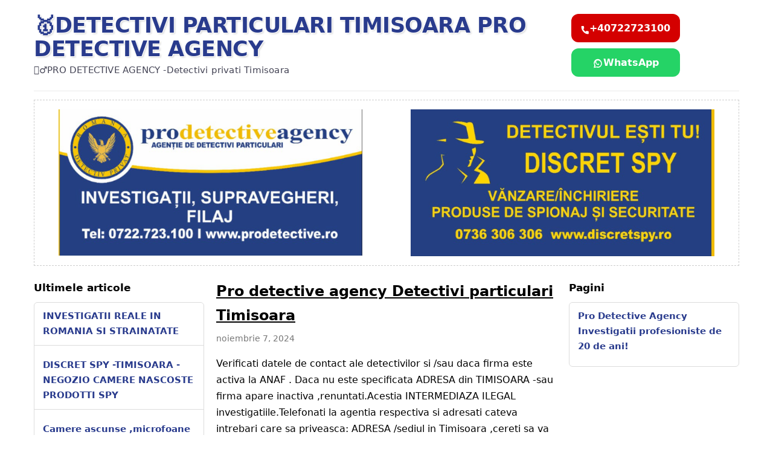

--- FILE ---
content_type: text/html; charset=UTF-8
request_url: http://agentiedetectivitimisoara.info/tag/detectivi-particulari-in-timisoara-si-imprejurimi-suntem-o-echipa-de-experti-in-domeniul-investigatiilor-private/
body_size: 8848
content:



<!DOCTYPE html>
<html lang="ro-RO">
<head>
  <meta charset="UTF-8">
  <meta name="viewport" content="width=device-width, initial-scale=1">
  <meta name='robots' content='index, follow, max-image-preview:large, max-snippet:-1, max-video-preview:-1' />
	<style>img:is([sizes="auto" i], [sizes^="auto," i]) { contain-intrinsic-size: 3000px 1500px }</style>
	<meta name="description" content="🕵️‍♂️PRO DETECTIVE AGENCY -Detectivi privati Timisoara">

	<!-- This site is optimized with the Yoast SEO plugin v26.4 - https://yoast.com/wordpress/plugins/seo/ -->
	<title>Arhive detectivi particulari în Timisoara și împrejurimi. Suntem o echipă de experți în domeniul investigațiilor private - 🥇Detectivi particulari Timisoara PRO DETECTIVE AGENCY</title>
	<link rel="canonical" href="https://agentiedetectivitimisoara.info/tag/detectivi-particulari-in-timisoara-si-imprejurimi-suntem-o-echipa-de-experti-in-domeniul-investigatiilor-private/" />
	<meta property="og:locale" content="ro_RO" />
	<meta property="og:type" content="article" />
	<meta property="og:title" content="Arhive detectivi particulari în Timisoara și împrejurimi. Suntem o echipă de experți în domeniul investigațiilor private - 🥇Detectivi particulari Timisoara PRO DETECTIVE AGENCY" />
	<meta property="og:url" content="https://agentiedetectivitimisoara.info/tag/detectivi-particulari-in-timisoara-si-imprejurimi-suntem-o-echipa-de-experti-in-domeniul-investigatiilor-private/" />
	<meta property="og:site_name" content="🥇Detectivi particulari Timisoara PRO DETECTIVE AGENCY" />
	<meta name="twitter:card" content="summary_large_image" />
	<script type="application/ld+json" class="yoast-schema-graph">{"@context":"https://schema.org","@graph":[{"@type":"CollectionPage","@id":"https://agentiedetectivitimisoara.info/tag/detectivi-particulari-in-timisoara-si-imprejurimi-suntem-o-echipa-de-experti-in-domeniul-investigatiilor-private/","url":"https://agentiedetectivitimisoara.info/tag/detectivi-particulari-in-timisoara-si-imprejurimi-suntem-o-echipa-de-experti-in-domeniul-investigatiilor-private/","name":"Arhive detectivi particulari în Timisoara și împrejurimi. Suntem o echipă de experți în domeniul investigațiilor private - 🥇Detectivi particulari Timisoara PRO DETECTIVE AGENCY","isPartOf":{"@id":"https://agentiedetectivitimisoara.info/#website"},"breadcrumb":{"@id":"https://agentiedetectivitimisoara.info/tag/detectivi-particulari-in-timisoara-si-imprejurimi-suntem-o-echipa-de-experti-in-domeniul-investigatiilor-private/#breadcrumb"},"inLanguage":"ro-RO"},{"@type":"BreadcrumbList","@id":"https://agentiedetectivitimisoara.info/tag/detectivi-particulari-in-timisoara-si-imprejurimi-suntem-o-echipa-de-experti-in-domeniul-investigatiilor-private/#breadcrumb","itemListElement":[{"@type":"ListItem","position":1,"name":"Prima pagină","item":"https://agentiedetectivitimisoara.info/"},{"@type":"ListItem","position":2,"name":"detectivi particulari în Timisoara și împrejurimi. Suntem o echipă de experți în domeniul investigațiilor private"}]},{"@type":"WebSite","@id":"https://agentiedetectivitimisoara.info/#website","url":"https://agentiedetectivitimisoara.info/","name":"🥇Detectivi particulari Timisoara PRO DETECTIVE AGENCY","description":"🕵️‍♂️PRO DETECTIVE AGENCY -Detectivi privati Timisoara","potentialAction":[{"@type":"SearchAction","target":{"@type":"EntryPoint","urlTemplate":"https://agentiedetectivitimisoara.info/?s={search_term_string}"},"query-input":{"@type":"PropertyValueSpecification","valueRequired":true,"valueName":"search_term_string"}}],"inLanguage":"ro-RO"}]}</script>
	<!-- / Yoast SEO plugin. -->


<link rel='dns-prefetch' href='//stats.wp.com' />
<link rel='preconnect' href='//i0.wp.com' />
<link rel='preconnect' href='//c0.wp.com' />
<link rel="alternate" type="application/rss+xml" title="🥇Detectivi particulari Timisoara PRO DETECTIVE AGENCY &raquo; Flux" href="http://agentiedetectivitimisoara.info/feed/" />
<link rel="alternate" type="application/rss+xml" title="🥇Detectivi particulari Timisoara PRO DETECTIVE AGENCY &raquo; Flux etichetă detectivi particulari în Timisoara și împrejurimi. Suntem o echipă de experți în domeniul investigațiilor private" href="http://agentiedetectivitimisoara.info/tag/detectivi-particulari-in-timisoara-si-imprejurimi-suntem-o-echipa-de-experti-in-domeniul-investigatiilor-private/feed/" />
<script>
window._wpemojiSettings = {"baseUrl":"https:\/\/s.w.org\/images\/core\/emoji\/16.0.1\/72x72\/","ext":".png","svgUrl":"https:\/\/s.w.org\/images\/core\/emoji\/16.0.1\/svg\/","svgExt":".svg","source":{"concatemoji":"http:\/\/agentiedetectivitimisoara.info\/wp-includes\/js\/wp-emoji-release.min.js?ver=6.8.3"}};
/*! This file is auto-generated */
!function(s,n){var o,i,e;function c(e){try{var t={supportTests:e,timestamp:(new Date).valueOf()};sessionStorage.setItem(o,JSON.stringify(t))}catch(e){}}function p(e,t,n){e.clearRect(0,0,e.canvas.width,e.canvas.height),e.fillText(t,0,0);var t=new Uint32Array(e.getImageData(0,0,e.canvas.width,e.canvas.height).data),a=(e.clearRect(0,0,e.canvas.width,e.canvas.height),e.fillText(n,0,0),new Uint32Array(e.getImageData(0,0,e.canvas.width,e.canvas.height).data));return t.every(function(e,t){return e===a[t]})}function u(e,t){e.clearRect(0,0,e.canvas.width,e.canvas.height),e.fillText(t,0,0);for(var n=e.getImageData(16,16,1,1),a=0;a<n.data.length;a++)if(0!==n.data[a])return!1;return!0}function f(e,t,n,a){switch(t){case"flag":return n(e,"\ud83c\udff3\ufe0f\u200d\u26a7\ufe0f","\ud83c\udff3\ufe0f\u200b\u26a7\ufe0f")?!1:!n(e,"\ud83c\udde8\ud83c\uddf6","\ud83c\udde8\u200b\ud83c\uddf6")&&!n(e,"\ud83c\udff4\udb40\udc67\udb40\udc62\udb40\udc65\udb40\udc6e\udb40\udc67\udb40\udc7f","\ud83c\udff4\u200b\udb40\udc67\u200b\udb40\udc62\u200b\udb40\udc65\u200b\udb40\udc6e\u200b\udb40\udc67\u200b\udb40\udc7f");case"emoji":return!a(e,"\ud83e\udedf")}return!1}function g(e,t,n,a){var r="undefined"!=typeof WorkerGlobalScope&&self instanceof WorkerGlobalScope?new OffscreenCanvas(300,150):s.createElement("canvas"),o=r.getContext("2d",{willReadFrequently:!0}),i=(o.textBaseline="top",o.font="600 32px Arial",{});return e.forEach(function(e){i[e]=t(o,e,n,a)}),i}function t(e){var t=s.createElement("script");t.src=e,t.defer=!0,s.head.appendChild(t)}"undefined"!=typeof Promise&&(o="wpEmojiSettingsSupports",i=["flag","emoji"],n.supports={everything:!0,everythingExceptFlag:!0},e=new Promise(function(e){s.addEventListener("DOMContentLoaded",e,{once:!0})}),new Promise(function(t){var n=function(){try{var e=JSON.parse(sessionStorage.getItem(o));if("object"==typeof e&&"number"==typeof e.timestamp&&(new Date).valueOf()<e.timestamp+604800&&"object"==typeof e.supportTests)return e.supportTests}catch(e){}return null}();if(!n){if("undefined"!=typeof Worker&&"undefined"!=typeof OffscreenCanvas&&"undefined"!=typeof URL&&URL.createObjectURL&&"undefined"!=typeof Blob)try{var e="postMessage("+g.toString()+"("+[JSON.stringify(i),f.toString(),p.toString(),u.toString()].join(",")+"));",a=new Blob([e],{type:"text/javascript"}),r=new Worker(URL.createObjectURL(a),{name:"wpTestEmojiSupports"});return void(r.onmessage=function(e){c(n=e.data),r.terminate(),t(n)})}catch(e){}c(n=g(i,f,p,u))}t(n)}).then(function(e){for(var t in e)n.supports[t]=e[t],n.supports.everything=n.supports.everything&&n.supports[t],"flag"!==t&&(n.supports.everythingExceptFlag=n.supports.everythingExceptFlag&&n.supports[t]);n.supports.everythingExceptFlag=n.supports.everythingExceptFlag&&!n.supports.flag,n.DOMReady=!1,n.readyCallback=function(){n.DOMReady=!0}}).then(function(){return e}).then(function(){var e;n.supports.everything||(n.readyCallback(),(e=n.source||{}).concatemoji?t(e.concatemoji):e.wpemoji&&e.twemoji&&(t(e.twemoji),t(e.wpemoji)))}))}((window,document),window._wpemojiSettings);
</script>
<style id='wp-emoji-styles-inline-css'>

	img.wp-smiley, img.emoji {
		display: inline !important;
		border: none !important;
		box-shadow: none !important;
		height: 1em !important;
		width: 1em !important;
		margin: 0 0.07em !important;
		vertical-align: -0.1em !important;
		background: none !important;
		padding: 0 !important;
	}
</style>
<link rel='stylesheet' id='wp-block-library-css' href='https://c0.wp.com/c/6.8.3/wp-includes/css/dist/block-library/style.min.css' media='all' />
<style id='classic-theme-styles-inline-css'>
/*! This file is auto-generated */
.wp-block-button__link{color:#fff;background-color:#32373c;border-radius:9999px;box-shadow:none;text-decoration:none;padding:calc(.667em + 2px) calc(1.333em + 2px);font-size:1.125em}.wp-block-file__button{background:#32373c;color:#fff;text-decoration:none}
</style>
<link rel='stylesheet' id='mediaelement-css' href='https://c0.wp.com/c/6.8.3/wp-includes/js/mediaelement/mediaelementplayer-legacy.min.css' media='all' />
<link rel='stylesheet' id='wp-mediaelement-css' href='https://c0.wp.com/c/6.8.3/wp-includes/js/mediaelement/wp-mediaelement.min.css' media='all' />
<style id='jetpack-sharing-buttons-style-inline-css'>
.jetpack-sharing-buttons__services-list{display:flex;flex-direction:row;flex-wrap:wrap;gap:0;list-style-type:none;margin:5px;padding:0}.jetpack-sharing-buttons__services-list.has-small-icon-size{font-size:12px}.jetpack-sharing-buttons__services-list.has-normal-icon-size{font-size:16px}.jetpack-sharing-buttons__services-list.has-large-icon-size{font-size:24px}.jetpack-sharing-buttons__services-list.has-huge-icon-size{font-size:36px}@media print{.jetpack-sharing-buttons__services-list{display:none!important}}.editor-styles-wrapper .wp-block-jetpack-sharing-buttons{gap:0;padding-inline-start:0}ul.jetpack-sharing-buttons__services-list.has-background{padding:1.25em 2.375em}
</style>
<style id='global-styles-inline-css'>
:root{--wp--preset--aspect-ratio--square: 1;--wp--preset--aspect-ratio--4-3: 4/3;--wp--preset--aspect-ratio--3-4: 3/4;--wp--preset--aspect-ratio--3-2: 3/2;--wp--preset--aspect-ratio--2-3: 2/3;--wp--preset--aspect-ratio--16-9: 16/9;--wp--preset--aspect-ratio--9-16: 9/16;--wp--preset--color--black: #000000;--wp--preset--color--cyan-bluish-gray: #abb8c3;--wp--preset--color--white: #ffffff;--wp--preset--color--pale-pink: #f78da7;--wp--preset--color--vivid-red: #cf2e2e;--wp--preset--color--luminous-vivid-orange: #ff6900;--wp--preset--color--luminous-vivid-amber: #fcb900;--wp--preset--color--light-green-cyan: #7bdcb5;--wp--preset--color--vivid-green-cyan: #00d084;--wp--preset--color--pale-cyan-blue: #8ed1fc;--wp--preset--color--vivid-cyan-blue: #0693e3;--wp--preset--color--vivid-purple: #9b51e0;--wp--preset--gradient--vivid-cyan-blue-to-vivid-purple: linear-gradient(135deg,rgba(6,147,227,1) 0%,rgb(155,81,224) 100%);--wp--preset--gradient--light-green-cyan-to-vivid-green-cyan: linear-gradient(135deg,rgb(122,220,180) 0%,rgb(0,208,130) 100%);--wp--preset--gradient--luminous-vivid-amber-to-luminous-vivid-orange: linear-gradient(135deg,rgba(252,185,0,1) 0%,rgba(255,105,0,1) 100%);--wp--preset--gradient--luminous-vivid-orange-to-vivid-red: linear-gradient(135deg,rgba(255,105,0,1) 0%,rgb(207,46,46) 100%);--wp--preset--gradient--very-light-gray-to-cyan-bluish-gray: linear-gradient(135deg,rgb(238,238,238) 0%,rgb(169,184,195) 100%);--wp--preset--gradient--cool-to-warm-spectrum: linear-gradient(135deg,rgb(74,234,220) 0%,rgb(151,120,209) 20%,rgb(207,42,186) 40%,rgb(238,44,130) 60%,rgb(251,105,98) 80%,rgb(254,248,76) 100%);--wp--preset--gradient--blush-light-purple: linear-gradient(135deg,rgb(255,206,236) 0%,rgb(152,150,240) 100%);--wp--preset--gradient--blush-bordeaux: linear-gradient(135deg,rgb(254,205,165) 0%,rgb(254,45,45) 50%,rgb(107,0,62) 100%);--wp--preset--gradient--luminous-dusk: linear-gradient(135deg,rgb(255,203,112) 0%,rgb(199,81,192) 50%,rgb(65,88,208) 100%);--wp--preset--gradient--pale-ocean: linear-gradient(135deg,rgb(255,245,203) 0%,rgb(182,227,212) 50%,rgb(51,167,181) 100%);--wp--preset--gradient--electric-grass: linear-gradient(135deg,rgb(202,248,128) 0%,rgb(113,206,126) 100%);--wp--preset--gradient--midnight: linear-gradient(135deg,rgb(2,3,129) 0%,rgb(40,116,252) 100%);--wp--preset--font-size--small: 13px;--wp--preset--font-size--medium: 20px;--wp--preset--font-size--large: 36px;--wp--preset--font-size--x-large: 42px;--wp--preset--spacing--20: 0.44rem;--wp--preset--spacing--30: 0.67rem;--wp--preset--spacing--40: 1rem;--wp--preset--spacing--50: 1.5rem;--wp--preset--spacing--60: 2.25rem;--wp--preset--spacing--70: 3.38rem;--wp--preset--spacing--80: 5.06rem;--wp--preset--shadow--natural: 6px 6px 9px rgba(0, 0, 0, 0.2);--wp--preset--shadow--deep: 12px 12px 50px rgba(0, 0, 0, 0.4);--wp--preset--shadow--sharp: 6px 6px 0px rgba(0, 0, 0, 0.2);--wp--preset--shadow--outlined: 6px 6px 0px -3px rgba(255, 255, 255, 1), 6px 6px rgba(0, 0, 0, 1);--wp--preset--shadow--crisp: 6px 6px 0px rgba(0, 0, 0, 1);}:where(.is-layout-flex){gap: 0.5em;}:where(.is-layout-grid){gap: 0.5em;}body .is-layout-flex{display: flex;}.is-layout-flex{flex-wrap: wrap;align-items: center;}.is-layout-flex > :is(*, div){margin: 0;}body .is-layout-grid{display: grid;}.is-layout-grid > :is(*, div){margin: 0;}:where(.wp-block-columns.is-layout-flex){gap: 2em;}:where(.wp-block-columns.is-layout-grid){gap: 2em;}:where(.wp-block-post-template.is-layout-flex){gap: 1.25em;}:where(.wp-block-post-template.is-layout-grid){gap: 1.25em;}.has-black-color{color: var(--wp--preset--color--black) !important;}.has-cyan-bluish-gray-color{color: var(--wp--preset--color--cyan-bluish-gray) !important;}.has-white-color{color: var(--wp--preset--color--white) !important;}.has-pale-pink-color{color: var(--wp--preset--color--pale-pink) !important;}.has-vivid-red-color{color: var(--wp--preset--color--vivid-red) !important;}.has-luminous-vivid-orange-color{color: var(--wp--preset--color--luminous-vivid-orange) !important;}.has-luminous-vivid-amber-color{color: var(--wp--preset--color--luminous-vivid-amber) !important;}.has-light-green-cyan-color{color: var(--wp--preset--color--light-green-cyan) !important;}.has-vivid-green-cyan-color{color: var(--wp--preset--color--vivid-green-cyan) !important;}.has-pale-cyan-blue-color{color: var(--wp--preset--color--pale-cyan-blue) !important;}.has-vivid-cyan-blue-color{color: var(--wp--preset--color--vivid-cyan-blue) !important;}.has-vivid-purple-color{color: var(--wp--preset--color--vivid-purple) !important;}.has-black-background-color{background-color: var(--wp--preset--color--black) !important;}.has-cyan-bluish-gray-background-color{background-color: var(--wp--preset--color--cyan-bluish-gray) !important;}.has-white-background-color{background-color: var(--wp--preset--color--white) !important;}.has-pale-pink-background-color{background-color: var(--wp--preset--color--pale-pink) !important;}.has-vivid-red-background-color{background-color: var(--wp--preset--color--vivid-red) !important;}.has-luminous-vivid-orange-background-color{background-color: var(--wp--preset--color--luminous-vivid-orange) !important;}.has-luminous-vivid-amber-background-color{background-color: var(--wp--preset--color--luminous-vivid-amber) !important;}.has-light-green-cyan-background-color{background-color: var(--wp--preset--color--light-green-cyan) !important;}.has-vivid-green-cyan-background-color{background-color: var(--wp--preset--color--vivid-green-cyan) !important;}.has-pale-cyan-blue-background-color{background-color: var(--wp--preset--color--pale-cyan-blue) !important;}.has-vivid-cyan-blue-background-color{background-color: var(--wp--preset--color--vivid-cyan-blue) !important;}.has-vivid-purple-background-color{background-color: var(--wp--preset--color--vivid-purple) !important;}.has-black-border-color{border-color: var(--wp--preset--color--black) !important;}.has-cyan-bluish-gray-border-color{border-color: var(--wp--preset--color--cyan-bluish-gray) !important;}.has-white-border-color{border-color: var(--wp--preset--color--white) !important;}.has-pale-pink-border-color{border-color: var(--wp--preset--color--pale-pink) !important;}.has-vivid-red-border-color{border-color: var(--wp--preset--color--vivid-red) !important;}.has-luminous-vivid-orange-border-color{border-color: var(--wp--preset--color--luminous-vivid-orange) !important;}.has-luminous-vivid-amber-border-color{border-color: var(--wp--preset--color--luminous-vivid-amber) !important;}.has-light-green-cyan-border-color{border-color: var(--wp--preset--color--light-green-cyan) !important;}.has-vivid-green-cyan-border-color{border-color: var(--wp--preset--color--vivid-green-cyan) !important;}.has-pale-cyan-blue-border-color{border-color: var(--wp--preset--color--pale-cyan-blue) !important;}.has-vivid-cyan-blue-border-color{border-color: var(--wp--preset--color--vivid-cyan-blue) !important;}.has-vivid-purple-border-color{border-color: var(--wp--preset--color--vivid-purple) !important;}.has-vivid-cyan-blue-to-vivid-purple-gradient-background{background: var(--wp--preset--gradient--vivid-cyan-blue-to-vivid-purple) !important;}.has-light-green-cyan-to-vivid-green-cyan-gradient-background{background: var(--wp--preset--gradient--light-green-cyan-to-vivid-green-cyan) !important;}.has-luminous-vivid-amber-to-luminous-vivid-orange-gradient-background{background: var(--wp--preset--gradient--luminous-vivid-amber-to-luminous-vivid-orange) !important;}.has-luminous-vivid-orange-to-vivid-red-gradient-background{background: var(--wp--preset--gradient--luminous-vivid-orange-to-vivid-red) !important;}.has-very-light-gray-to-cyan-bluish-gray-gradient-background{background: var(--wp--preset--gradient--very-light-gray-to-cyan-bluish-gray) !important;}.has-cool-to-warm-spectrum-gradient-background{background: var(--wp--preset--gradient--cool-to-warm-spectrum) !important;}.has-blush-light-purple-gradient-background{background: var(--wp--preset--gradient--blush-light-purple) !important;}.has-blush-bordeaux-gradient-background{background: var(--wp--preset--gradient--blush-bordeaux) !important;}.has-luminous-dusk-gradient-background{background: var(--wp--preset--gradient--luminous-dusk) !important;}.has-pale-ocean-gradient-background{background: var(--wp--preset--gradient--pale-ocean) !important;}.has-electric-grass-gradient-background{background: var(--wp--preset--gradient--electric-grass) !important;}.has-midnight-gradient-background{background: var(--wp--preset--gradient--midnight) !important;}.has-small-font-size{font-size: var(--wp--preset--font-size--small) !important;}.has-medium-font-size{font-size: var(--wp--preset--font-size--medium) !important;}.has-large-font-size{font-size: var(--wp--preset--font-size--large) !important;}.has-x-large-font-size{font-size: var(--wp--preset--font-size--x-large) !important;}
:where(.wp-block-post-template.is-layout-flex){gap: 1.25em;}:where(.wp-block-post-template.is-layout-grid){gap: 1.25em;}
:where(.wp-block-columns.is-layout-flex){gap: 2em;}:where(.wp-block-columns.is-layout-grid){gap: 2em;}
:root :where(.wp-block-pullquote){font-size: 1.5em;line-height: 1.6;}
</style>
<link rel='stylesheet' id='detectiv-style-css' href='http://agentiedetectivitimisoara.info/wp-content/themes/detectiv/style.css?ver=1.0.0' media='all' />
<link rel="https://api.w.org/" href="http://agentiedetectivitimisoara.info/wp-json/" /><link rel="alternate" title="JSON" type="application/json" href="http://agentiedetectivitimisoara.info/wp-json/wp/v2/tags/63" /><link rel="EditURI" type="application/rsd+xml" title="RSD" href="http://agentiedetectivitimisoara.info/xmlrpc.php?rsd" />
<meta name="generator" content="WordPress 6.8.3" />
	<style>img#wpstats{display:none}</style>
		<link rel="icon" href="https://i0.wp.com/agentiedetectivitimisoara.info/wp-content/uploads/2025/11/cropped-fav_1.png?fit=32%2C32" sizes="32x32" />
<link rel="icon" href="https://i0.wp.com/agentiedetectivitimisoara.info/wp-content/uploads/2025/11/cropped-fav_1.png?fit=192%2C192" sizes="192x192" />
<link rel="apple-touch-icon" href="https://i0.wp.com/agentiedetectivitimisoara.info/wp-content/uploads/2025/11/cropped-fav_1.png?fit=180%2C180" />
<meta name="msapplication-TileImage" content="https://i0.wp.com/agentiedetectivitimisoara.info/wp-content/uploads/2025/11/cropped-fav_1.png?fit=270%2C270" />
</head>
<body class="archive tag tag-detectivi-particulari-in-timisoara-si-imprejurimi-suntem-o-echipa-de-experti-in-domeniul-investigatiilor-private tag-63 wp-theme-detectiv">
  <div class="site-wrap">
    <header class="site-header" role="banner">
      <div class="site-branding">
        <h1 class="site-title">
          <a href="http://agentiedetectivitimisoara.info/">
            🥇Detectivi particulari Timisoara PRO DETECTIVE AGENCY          </a>
        </h1>
                  <p class="site-tagline">🕵️‍♂️PRO DETECTIVE AGENCY -Detectivi privati Timisoara</p>
              </div>

      <div class="header-right">
                <div class="call-actions">
          <a href="tel:+40722723100" aria-label="Sună acum">
            <span class="icon" aria-hidden="true"><svg viewBox="0 0 24 24" fill="none" xmlns="http://www.w3.org/2000/svg">
<path d="M6.62 10.79a15.05 15.05 0 006.59 6.59l2.2-2.2a1 1 0 011.05-.24c1.15.38 2.39.59 3.54.59a1 1 0 011 1V21a1 1 0 01-1 1C11.28 22 2 12.72 2 2a1 1 0 011-1h3.47a1 1 0 011 1c0 1.15.21 2.39.59 3.54a1 1 0 01-.24 1.05l-2.2 2.2z" stroke="currentColor" stroke-width="2" stroke-linecap="round" stroke-linejoin="round"/>
</svg></span>
            <span>+40722723100</span>
          </a>
          <a href="https://wa.me/40722723100" target="_blank" rel="noopener" aria-label="Scrie pe WhatsApp">
            <span class="icon" aria-hidden="true"><svg viewBox="0 0 32 32" xmlns="http://www.w3.org/2000/svg" fill="currentColor">
<path d="M19.11 17.31c-.28-.14-1.64-.81-1.9-.91-.26-.1-.45-.14-.64.14-.19.28-.73.91-.9 1.1-.17.19-.33.21-.61.07-.28-.14-1.18-.43-2.25-1.37-.83-.74-1.39-1.66-1.56-1.94-.16-.28-.02-.43.12-.57.12-.12.28-.33.42-.49.14-.16.19-.28.28-.47.09-.19.05-.36-.02-.5-.07-.14-.64-1.54-.88-2.11-.23-.55-.47-.48-.64-.49-.17-.01-.36-.01-.55-.01s-.5.07-.76.36c-.26.28-1 1-1 2.43s1.02 2.82 1.17 3.01c.14.19 2 3.06 4.86 4.29.68.29 1.21.46 1.62.59.68.22 1.3.19 1.79.11.55-.08 1.64-.67 1.87-1.31.23-.64.23-1.19.16-1.31-.07-.12-.26-.19-.54-.33z"/>
<path d="M16 3C9.383 3 4 8.383 4 15c0 2.115.563 4.093 1.547 5.813L4 29l8.406-1.531C14.118 28.43 15.034 28.5 16 28.5 22.617 28.5 28 23.117 28 16.5S22.617 3 16 3zm0 22.5c-.86 0-1.694-.126-2.484-.36l-.512-.152-4.98.908.928-4.863-.166-.499C7.26 19.266 6.75 17.909 6.75 16.5c0-5.108 4.142-9.25 9.25-9.25s9.25 4.142 9.25 9.25-4.142 9.25-9.25 9.25z"/>
</svg></span>
            <span>WhatsApp</span>
          </a>
        </div>
      </div>
    </header>

          <div class="banner-area">
<div class="wp-block-columns is-layout-flex wp-container-core-columns-is-layout-9d6595d7 wp-block-columns-is-layout-flex">
<div class="wp-block-column is-layout-flow wp-block-column-is-layout-flow">
<figure class="wp-block-image size-full"><a href="https://prodetective.ro/" target="_blank" rel=" noreferrer noopener"><img fetchpriority="high" decoding="async" width="598" height="287" src="https://agentiedetectivitimisoara.info/wp-content/uploads/2025/11/prodetective_banner.png" alt="" class="wp-image-202" srcset="https://i0.wp.com/agentiedetectivitimisoara.info/wp-content/uploads/2025/11/prodetective_banner.png?w=598 598w, https://i0.wp.com/agentiedetectivitimisoara.info/wp-content/uploads/2025/11/prodetective_banner.png?resize=300%2C144 300w" sizes="(max-width: 598px) 100vw, 598px" /></a></figure>
</div>



<div class="wp-block-column is-layout-flow wp-block-column-is-layout-flow">
<figure class="wp-block-image size-full"><a href="https://discretspy.ro/" target="_blank" rel=" noreferrer noopener"><img decoding="async" width="595" height="287" src="https://agentiedetectivitimisoara.info/wp-content/uploads/2025/11/discretspy_banner.png" alt="" class="wp-image-203" srcset="https://i0.wp.com/agentiedetectivitimisoara.info/wp-content/uploads/2025/11/discretspy_banner.png?w=595 595w, https://i0.wp.com/agentiedetectivitimisoara.info/wp-content/uploads/2025/11/discretspy_banner.png?resize=300%2C145 300w" sizes="(max-width: 595px) 100vw, 595px" /></a></figure>
</div>
</div>
</div>    <main class="main-grid" role="main">
  <aside class="sidebar sidebar-left" aria-label="Meniu articole recente">
    <h2>Ultimele articole</h2>
    <ul>
                  <li><a href="http://agentiedetectivitimisoara.info/investigatii-reale-in-romania-si-strainatate/">INVESTIGATII REALE IN ROMANIA SI STRAINATATE</a></li>
                      <li><a href="http://agentiedetectivitimisoara.info/discret-spy-timisoara-negozio-camere-nascoste/">DISCRET SPY -TIMISOARA -NEGOZIO CAMERE NASCOSTE PRODOTTI SPY</a></li>
                      <li><a href="http://agentiedetectivitimisoara.info/243-2/">Camere ascunse ,microfoane spuon,gps -uri performante</a></li>
                      <li><a href="http://agentiedetectivitimisoara.info/234-2/"></a></li>
                      <li><a href="http://agentiedetectivitimisoara.info/servicii-profesionale-integrate-detectivi-particularicamere-si-microfoane-spion-gps-trackere/">Servicii profesionale integrate-detectivi particulari,camere si microfoane spion ,gps trackere</a></li>
                      <li><a href="http://agentiedetectivitimisoara.info/atentie-clienti-ai-agentiilor-de-detectivi-particulari/">Atentie clienti ai agentiilor de detectivi particulari!</a></li>
                      <li><a href="http://agentiedetectivitimisoara.info/pro-detective-agency-produse-de-spionaj-si-securitate-testate-in-teren/">PRO DETECTIVE AGENCY -PRODUSE DE SPIONAJ SI SECURITATE TESTATE IN TEREN!</a></li>
                      <li><a href="http://agentiedetectivitimisoara.info/sfaturi-pentru-clientii-detectivilor-particulari/">SFATURI PENTRU CLIENTII DETECTIVILOR PARTICULARI</a></li>
                      <li><a href="http://agentiedetectivitimisoara.info/pro-detective-agency-timisoara/">PRO DETECTIVE AGENCY -TIMISOARA</a></li>
                      <li><a href="http://agentiedetectivitimisoara.info/atentie-la-sarlatanii-on-line-detectivii-care-intermediaza-servicii-de-investigatii/">ATENTIE LA SARLATANII ON LINE -DETECTIVII CARE INTERMEDIAZA SERVICII DE INVESTIGATII</a></li>
                      <li><a href="http://agentiedetectivitimisoara.info/atentie-la-intermediari-informati-va-cu-cine-lucraticui-incredintati-date-confidentiale/">ATENTIE LA INTERMEDIARI-INFORMATI-VA CU CINE LUCRATI,CUI INCREDINTATI DATE CONFIDENTIALE!</a></li>
                      <li><a href="http://agentiedetectivitimisoara.info/detectivi-particulari-profesionisti-pro-detective-agency/">DETECTIVI PARTICULARI PROFESIONISTI-PRO DETECTIVE AGENCY</a></li>
              </ul>
  </aside>

  <section class="content-area">
          <article class="post post-171 type-post status-publish format-standard hentry category-uncategorized tag-76 tag-agentie-firme-detectivi-timisoara tag-detectivi-particulari-in-timisoara-si-imprejurimi-suntem-o-echipa-de-experti-in-domeniul-investigatiilor-private tag-echipa-pro-detective-agency-timisoara-va-ofera-servicii-profesioniste-de-investigatii tag-investigatii-timisoara-resita-deva-oradea tag-investigazioni-romania tag-mircea-banescu tag-timisoara-romania">
        <h2><a href="http://agentiedetectivitimisoara.info/pro-detective-agency-detectivi-particulari-timisoara/">Pro detective agency Detectivi particulari Timisoara</a></h2>
        <div class="post-meta">noiembrie 7, 2024</div>
                <div class="entry">
          <p>Verificati datele de contact ale detectivilor si /sau daca firma este activa la ANAF . Daca nu este specificata ADRESA din TIMISOARA -sau firma apare inactiva ,renuntati.Acestia INTERMEDIAZA ILEGAL investigatiile.Telefonati la agentia respectiva si adresati cateva intrebari care sa priveasca: ADRESA /sediul in Timisoara ,cereti sa va intalniti cu detectivul care reprezinta firma-In cazul in [&hellip;]</p>
        </div>
      </article>
          <article class="post post-124 type-post status-publish format-standard hentry category-uncategorized tag-agentie-detectivi tag-detectiv tag-detectivi tag-detectivi-particulari-in-timisoara-si-imprejurimi-suntem-o-echipa-de-experti-in-domeniul-investigatiilor-private tag-frimu-detectiv-dumbravita tag-frimu-sorin-cercetat tag-frimu-sorin-pictor tag-investigatii-timisoara-resita-deva-oradea tag-investigazioni-romania tag-mircea-banescu-detectiv-privat-timisoara tag-timisoara">
        <h2><a href="http://agentiedetectivitimisoara.info/detectivi-particulari-detectiv-privat-timisoara/">Detectivi particulari-Detectiv privat TIMISOARA</a></h2>
        <div class="post-meta">martie 9, 2023</div>
                <div class="entry">
          <p>Detectivi Particulari PRO DETECTIVE AGENCY Suntem o echipa de detectivi particulari profesionisti care din 2005 efectuam in tara si strainatate servicii profesionale de filaj si investigatii private, la preturi accesibile. Serviciile PRO DETECTIVE AGENCY includ investigatii particulare, economice, financiare, juridice, investigatii istoric, gasire persoane disparute, martori si multe altele. Nu pretindem ca suntem cei mai [&hellip;]</p>
        </div>
      </article>
          <article class="post post-118 type-post status-publish format-standard hentry category-uncategorized tag-anchete-de-securitate-si-spionaj-industrial tag-care-pot-fi-utilizate-in-procese-legale-sau-in-deciziile-personale-importante-echipa-noastra-este-formata-din-detectivi-particulari-cu-experienta tag-cu-o-vasta-experienta-si-o-intelegere-profunda-a-aspectelor-legale-si-etice-asociate-acestui-domeniu-serviciile-noastre-de-detectiv-particular-acopera-o-gama-larga-de-nevoi tag-detectivi-particulari-in-timisoara-si-imprejurimi-suntem-o-echipa-de-experti-in-domeniul-investigatiilor-private tag-echipa-pro-detective-agency-timisoara-va-ofera-servicii-profesioniste-de-investigatii tag-inclusiv-investigatii-in-caz-de-infidelitate tag-investigatii-de-fond tag-investigatii-de-frauda-si-multe-altele-in-timpul-procesului-de-investigatie tag-respectam-toate-legile-si-regulamentele-aplicabile-si-ne-asiguram-ca-respectam-confidentialitatea-clientilor-nostri-ne-angajam-sa-furnizam-informatii-precise-si-relevante tag-verificari-de-antecedente">
        <h2><a href="http://agentiedetectivitimisoara.info/pro-detective-agency-18-ani-experientapeste-1000-cazuri-rezolvate-cu-succes/">Pro Detective Agency -18 ani experienta,peste 1000 cazuri rezolvate cu succes!</a></h2>
        <div class="post-meta">februarie 25, 2023</div>
                <div class="entry">
          <p>Echipa Pro Detective Agency Timisoara vă oferă servicii profesioniste de investigatii,detectivi particulari în Timisoara și împrejurimi. Suntem o echipă de experți în domeniul investigațiilor private, cu o vastă experiență și o înțelegere profundă a aspectelor legale și etice asociate acestui domeniu. Serviciile noastre de detectiv particular acoperă o gamă largă de nevoi, inclusiv investigații în [&hellip;]</p>
        </div>
      </article>
      </section>

  <aside class="sidebar sidebar-right" aria-label="Meniu pagini site">
    <h2>Pagini</h2>
    <ul>
      <li class="page_item page-item-2"><a href="http://agentiedetectivitimisoara.info/sample-page/">Pro Detective Agency Investigatii profesioniste de 20 de ani!</a></li>
    </ul>
  </aside>
</main>

    <footer class="site-footer" role="contentinfo">
      <div class="footer-inner site-wrap">
                <div>
          <strong>🥇Detectivi particulari Timisoara PRO DETECTIVE AGENCY</strong>
        </div>
        <div>
          Nu ezitați să ne contactați — Telefon: <a href="tel:+40722723100">+40722723100</a>
          &nbsp;•&nbsp;
          WhatsApp: <a href="https://wa.me/40722723100" target="_blank" rel="noopener">Deschide chat</a>
        </div>
      </div>
    </footer>
  </div><!-- .site-wrap -->
  <script type="speculationrules">
{"prefetch":[{"source":"document","where":{"and":[{"href_matches":"\/*"},{"not":{"href_matches":["\/wp-*.php","\/wp-admin\/*","\/wp-content\/uploads\/*","\/wp-content\/*","\/wp-content\/plugins\/*","\/wp-content\/themes\/detectiv\/*","\/*\\?(.+)"]}},{"not":{"selector_matches":"a[rel~=\"nofollow\"]"}},{"not":{"selector_matches":".no-prefetch, .no-prefetch a"}}]},"eagerness":"conservative"}]}
</script>
<style id='core-block-supports-inline-css'>
.wp-container-core-columns-is-layout-9d6595d7{flex-wrap:nowrap;}
</style>
<script id="jetpack-stats-js-before">
_stq = window._stq || [];
_stq.push([ "view", JSON.parse("{\"v\":\"ext\",\"blog\":\"250054899\",\"post\":\"0\",\"tz\":\"0\",\"srv\":\"agentiedetectivitimisoara.info\",\"arch_tag\":\"detectivi-particulari-in-timisoara-si-imprejurimi-suntem-o-echipa-de-experti-in-domeniul-investigatiilor-private\",\"arch_results\":\"3\",\"j\":\"1:15.2\"}") ]);
_stq.push([ "clickTrackerInit", "250054899", "0" ]);
</script>
<script src="https://stats.wp.com/e-202605.js" id="jetpack-stats-js" defer data-wp-strategy="defer"></script>
</body>
</html>


--- FILE ---
content_type: text/css
request_url: http://agentiedetectivitimisoara.info/wp-content/themes/detectiv/style.css?ver=1.0.0
body_size: 1855
content:
/*
Theme Name: Detectiv
Theme URI: https://dow-media.ro
Author: DOW MEDIA
Author URI: https://dow-media.ro
Description: O temă WordPress minimalistă, rapidă, responsivă, cu layout 3 coloane: articole recente (stânga), conținut (mijloc), pagini (dreapta). 
Version: 1.0.0
License: GNU General Public License v2 or later
License URI: http://www.gnu.org/licenses/gpl-2.0.html
Text Domain: detectiv
*/
:root{
  --maxw:1200px;
  --gap:20px;
  --fg:#000;
  --bg:#fff;
  --muted:#555;
  --link:#000;
}

*{box-sizing:border-box}
html{font-size:16px}
body{
  margin:0;
  font-family: system-ui, -apple-system, Segoe UI, Roboto, Helvetica, Arial, "Apple Color Emoji","Segoe UI Emoji";
  color:var(--fg);
  background:var(--bg);
  line-height:1.7;
}

a{color:var(--link); text-decoration:underline}
a:hover{text-decoration:none}


.site-wrap{max-width:var(--maxw); margin:0 auto; padding:0 16px}

header.site-header{
  display:flex; align-items:center; justify-content:space-between;
  gap:12px; padding:18px 0;
  border-bottom:1px solid #eaeaea;
}

.site-title a{
  text-decoration:none;
  color:var(--fg);
}

.site-title{
  font-size: clamp(1.8rem, 2.8vw, 2.8rem);
  font-weight:800;
  letter-spacing:-0.02em;
  line-height:1.1;
  margin:0;
}

.site-tagline{margin:4px 0 0; color:var(--muted); font-size:0.95rem}

.header-right{
  display:flex; align-items:center; gap:14px; flex-wrap:wrap;
}

.call-actions a{
  display:inline-flex; align-items:center; gap:8px; padding:8px 12px;
  border:1px solid #ddd; border-radius:12px; text-decoration:none;
}

.call-actions a:hover{background:#f6f6f6}

.icon{display:inline-block; width:18px; height:18px;}

.banner-area{
  display:block;
  min-height:90px;
  border:1px dashed #ccc;
  margin:14px 0 22px;
  display:flex;
  align-items:center;
  justify-content:center;
  font-size:0.95rem;
  color:#666;
}

.main-grid{
  display:grid;
  grid-template-columns: 1fr 2fr 1fr;
  gap:var(--gap);
  align-items:start;
  margin-bottom:28px;
}

.sidebar{position:sticky; top:12px}
.sidebar h2{font-size:1.05rem; margin:0 0 10px}
.sidebar ul{list-style:none; padding:0; margin:0}
.sidebar li{margin:0 0 10px}
.sidebar a{text-decoration:none}
.sidebar a:hover{text-decoration:underline}

.content-area .post{
  margin:0 0 28px;
  padding-bottom:18px;
  border-bottom:1px solid #eee;
}
.content-area .post h2{margin:0 0 6px; font-size:1.5rem}
.post-meta{color:#777; font-size:0.9rem; margin-bottom:8px}

footer.site-footer{
  border-top:1px solid #eaeaea;
  padding:18px 0 36px;
  margin-top:24px;
  color:#222;
  font-size:0.95rem;
}
.footer-inner{display:flex; align-items:center; justify-content:space-between; gap:12px; flex-wrap:wrap}

@media (max-width: 992px){
  .main-grid{grid-template-columns: 1fr}
  .sidebar{position:static}
  header.site-header{flex-direction:column; align-items:flex-start}
  .header-right{align-self:stretch; justify-content:space-between}
}


.entry img{max-width:100%;height:auto;display:block;margin:10px 0}
.post-thumb img{width:100%;height:auto;display:block;border-radius:8px}


.call-actions a {
    display: inline-flex;
    align-items: center;
    justify-content: center;
    gap: 8px;
    padding: 10px 16px;
    min-width: 150px;
    border-radius: 12px;
    text-decoration: none;
    font-weight: 700;
    color: #fff !important;
    border: none;
}


.call-actions a[href^="tel:"] {
    background: #d40000;
}


.call-actions a[href*="wa.me"] {
    background: #25D366;
}


.call-actions .icon svg {
    fill: currentColor;
    color: #fff;
}


.call-actions a[href^="tel:"]:hover {
    background: #b30000;
}
.call-actions a[href*="wa.me"]:hover {
    background: #1fb85a;
}

.call-actions a {
    width: 180px;
	margin:5px;
}


.sidebar ul {
    list-style: none;
    padding: 0;
    margin: 0;
    border: 1px solid #dcdcdc;
    border-radius: 6px;
    overflow: hidden;
}


.sidebar ul li {
    border-bottom: 1px solid #dcdcdc;
}


.sidebar ul li:last-child {
    border-bottom: none;
}


.sidebar ul li a {
    display: block;
    padding: 10px 14px;
    font-weight: 700;
    color: #293B8D;
    text-decoration: none;
    font-size: 0.95rem;
}


.sidebar ul li a:hover {
    background: #f2f4ff;
    color: #1e2d6b;
}


.site-title a {
    color: #293B8D !important;
    font-weight: 900; 
    letter-spacing: -0.5px;
    text-decoration: none;
    font-size: 35px;
    text-transform: uppercase;

 
    text-shadow: 
        1px 1px 0 #ffffff,
        2px 2px 3px rgba(0,0,0,0.18);
}

.site-tagline {
    color: #445;
    font-weight: 500;
    letter-spacing: 0.2px;
}

